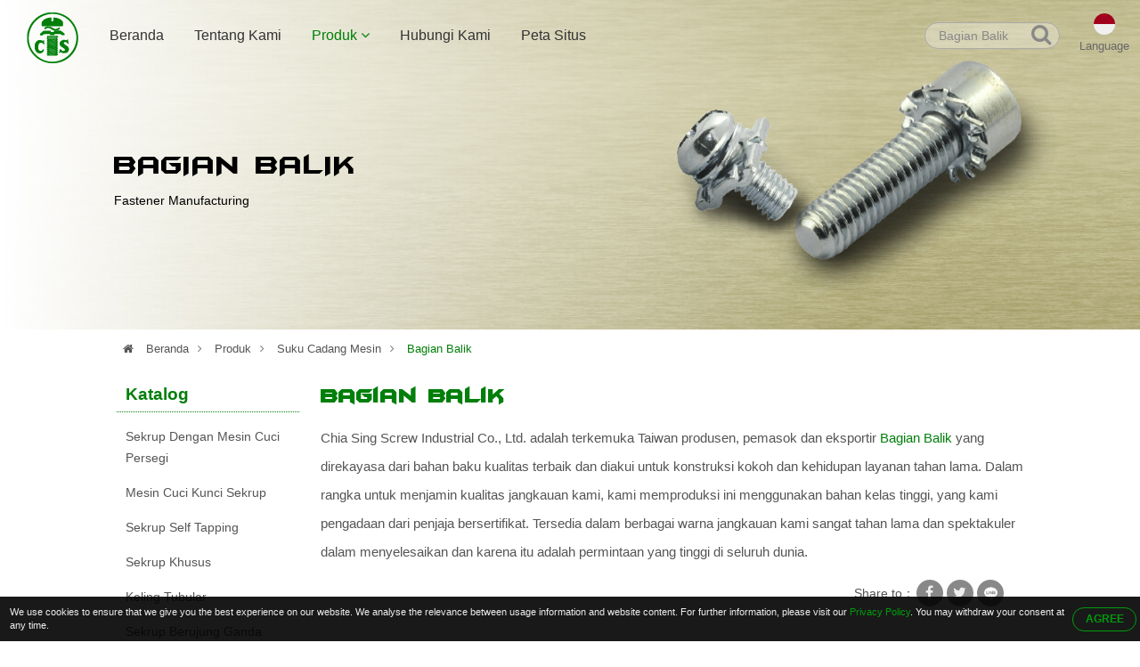

--- FILE ---
content_type: text/html; charset=UTF-8
request_url: https://www.semsscrew.com/id/turning-part.html
body_size: 12448
content:

<!DOCTYPE HTML>
<html lang="id">
<head>
	<meta charset="utf-8" />
	<meta name="viewport" content="width=device-width, initial-scale=1.0" />	
			<title>Beberapa hal yang perlu Anda ketahui tentang Bagian Balik dari Bagian Balik produsen, pemasok, grosir, distributor, dan pabrik di Taiwan</title>
<meta name="keywords" content="Bagian Balik, terbaik Bagian Balik, Bagian Balik pemasok, Bagian Balik pabrikan , Bagian Balik pabrik, panduan, grosir, distributor" />
<meta name="description" content="Untuk menemukan dan berbelanja yang terbaik Bagian Balik, Anda perlu tahu tentang kualitas tertinggi dari Bagian Balik produsen, pemasok, grosir, distributor dari sebuah pabrik di Taiwan" />
		<meta name="robots" content="noodp"/>

	<meta property="og:title" content="Beberapa hal yang perlu Anda ketahui tentang Bagian Balik dari Bagian Balik produsen, pemasok, grosir, distributor, dan pabrik di Taiwan. ">
	<meta property="og:description" content="Untuk menemukan dan berbelanja yang terbaik Bagian Balik, Anda perlu tahu tentang kualitas tertinggi dari Bagian Balik produsen, pemasok, grosir, distributor dari sebuah pabrik di Taiwan">
	<meta property="og:url" content="https://www.semsscrew.com/id/turning-part.html">
	<meta property="og:image" content="https://www.semsscrew.com/img/site.png">
	<meta property="og:site_name" name="author" content="Chia Sing Screw Industrial Co., Ltd.">
	<meta property="og:type" content="website">
	<meta property="og:locale" content="en-US" />
	<meta property="og:locale:alternate" content="zh_TW" />
	<meta name="twitter:card" content="summary_large_image">

	<link rel="shortcut icon" href="img/fav.ico">
	<link rel="canonical" href="https://www.semsscrew.com/id/turning-part.html" />
	<link rel="alternate" type="application/rss+xml" title="Chia Sing Screw Industrial Co., Ltd." href="rss.xml" />

	<meta name="google-site-verification" content="zpW9AlqpRw51UkgK7_Ta-4sT4ijf8h835N4VtYbHypU" />
	<meta name="yandex-verification" content="0f04ea282f1db8c6" />

	<!-- Hreflang -->
		<link rel="alternate" hreflang="en" href="https://www.semsscrew.com/turning-part.html" />
	<link rel="alternate" hreflang="fr" href="https://www.semsscrew.com/fr/turning-part.html" />
	<link rel="alternate" hreflang="de" href="https://www.semsscrew.com/de/turning-part.html" />
	<link rel="alternate" hreflang="ru" href="https://www.semsscrew.com/ru/turning-part.html" />
	<link rel="alternate" hreflang="pt" href="https://www.semsscrew.com/pt/turning-part.html" />
	<link rel="alternate" hreflang="it" href="https://www.semsscrew.com/it/turning-part.html" />
	<link rel="alternate" hreflang="hi" href="https://www.semsscrew.com/hi/turning-part.html" />
	<link rel="alternate" hreflang="es" href="https://www.semsscrew.com/es/turning-part.html" />
	<link rel="alternate" hreflang="nl" href="https://www.semsscrew.com/nl/turning-part.html" />
	<link rel="alternate" hreflang="ar" href="https://www.semsscrew.com/ar/turning-part.html" />
	<link rel="alternate" hreflang="th" href="https://www.semsscrew.com/th/turning-part.html" />
	<link rel="alternate" hreflang="id" href="https://www.semsscrew.com/id/turning-part.html" />
	<link rel="alternate" hreflang="bn" href="https://www.semsscrew.com/bn/turning-part.html" />
	<link rel="alternate" hreflang="tr" href="https://www.semsscrew.com/tr/turning-part.html" />
	<link rel="alternate" hreflang="vi" href="https://www.semsscrew.com/vi/turning-part.html" />
	<link rel="alternate" hreflang="tw" href="https://www.semsscrew.com/tw/turning-part.html" />
	
	<script type="application/ld+json">
	{
		"@context": "http://schema.org",
		"@type": "WebSite",
		"url": "https://www.semsscrew.com",
		"headline": "Beberapa hal yang perlu Anda ketahui tentang Bagian Balik dari Bagian Balik produsen, pemasok, grosir, distributor, dan pabrik di Taiwan. ",
		"description": "Untuk menemukan dan berbelanja yang terbaik Bagian Balik, Anda perlu tahu tentang kualitas tertinggi dari Bagian Balik produsen, pemasok, grosir, distributor dari sebuah pabrik di Taiwan",
		"name": "Chia Sing Screw Industrial Co., Ltd.",
		"image": "https://www.semsscrew.com/img/site.png"
	}
	</script>
	<!-- lang = ar style -->
		
	
	<!-- new_trans_lang style -->
	<style>
		.dropbtn {
			background: url(img/lan/fl_id@2x.png) 50% 15px no-repeat;
			background-size: 24px auto;
		}
	</style>
	<link type="text/css" rel="stylesheet" href="css/style.css">
	<style>
		.eupopup-container {
			background: rgba(0,0,0,.9);
			font-size: 0;
			text-align: center;
			display: none;
			z-index: 99;
			padding: 10px 5px;
			margin: 0;
		}

		.eupopup-container-top,
		.eupopup-container-fixedtop{
			position: fixed;
			bottom: 0; left: 0; right: 0;
			z-index: 999999999;
		}

		.eupopup-container-fixedtop{
			position: fixed;
		}

		.eupopup-container-bottom{
			position: fixed;
			bottom: 0; left: 0; right: 0;
		}

		.eupopup-container-bottomleft,
		.eupopup-container-bottomleft{
			position: fixed;
			bottom: 10px;
			left: 10px;
			width: 300px;
		}

		.eupopup-container-bottomright{
			position: fixed;
			bottom: 10px;
			right: 10px;
			width: 300px;
		}

		.eupopup-closebutton {
			font-size: 3rem;
			font-weight: 100;
			line-height: 3.5rem;
			color: #ddd;
			position: absolute;
			top: 0;
			right: 0;
			padding: 5px 10px;
		}
		.eupopup-closebutton:hover,
		.eupopup-closebutton:active {
			color: #fff;
			text-decoration: none;
		}

		.eupopup-head{
			font-size: 13px;
			line-height: 15px;
			font-weight: bold;
			color: #ffda33;
			text-align: left;
			padding: 5px 0;
		}

		.eupopup-body {
			color: #eee;
			font-size: 11px;
			line-height: 15px;
			display: inline-block;
			text-align: left;
			/*width: calc(100% - 70px);*/
			vertical-align: middle;
			padding: 0 5px;
		}
		.eupopup-body a{
			color: #009c0d;
			text-decoration: none;
		}
		.eupopup-body a:hover{
			color: #fff;
		}

		.eupopup-buttons{
			display: inline-block;
			vertical-align: middle;
			width: 70px;
		}

		.eupopup-button_1{
			font-weight: bold;
			font-size: 12px;
			line-height: 15px;
		}

		.eupopup-button_2{
			font-weight: normal;
			font-size: 13px;
			line-height: 20px;
		}

		.eupopup-buttons a{
			color: #009c0d;
			border: 1px solid #009c0d;
			padding: 5px 10px;
			border-radius: 30px;
			width: 50px;
			display: block;
		}
		.eupopup-buttons a:hover{
			color: #fff;
			border: 1px solid #fff;
		}
				@media (max-width: 1371px){
			.eupopup-body{
				width: calc(100% - 82px);
			}
		}
				@media (max-width: 460px){
			.eupopup-body{
				display: block;
				width: 100%;
				margin: 0 0 5px 0;
				padding: 0;
			}
			.eupopup-buttons {
			    display: block;
			    margin: 0 auto;
			}
		}
		@media (max-width: 812px) and (max-height: 375px){
						.eupopup-body{
				width: calc(100% - 82px);
			}
					}
		@media (max-width: 736px) and (max-height: 414px){
						.eupopup-body{
				width: calc(100% - 82px);
			}
					}
		@media (max-width: 667px) and (max-height: 375px){
			.eupopup-body{
				width: calc(100% - 82px);
			}
		}
		@media (max-width: 568px) and (max-height: 320px){
			.eupopup-body{
				width: calc(100% - 82px);
			}
		}
	</style>
</head>
<body itemscope itemtype="http://schema.org/WebPage">
<!-- Menu | Mobile, Pad Ver -->
<div id="mobileMenu" class="mobile_menu_list">
	<!-- mobile_menu_top -->
	<div class="mobile_menu_top">
		<!-- search -->
		<div id="sb-search_m" class="search_area_m">
			<form action="search.php" method="get">
				<label for="search">Please type search text...</label>
				<input class="search_text" type="text" value="Bagian Balik" name="q" id="search_m" />
				<button class="btn_search" type="submit" value="search" title="Search"><i class="fa fa-search"></i></button>
			</form>
		</div>
		<div class="btn_close_menu"><a href="javascript:void(0)" onclick="closeNav()" title="Close Menu">&#x2715;</a></div>
	</div>
	<ul itemscope itemtype="http://schema.org/Menu">
		<li itemprop="name" class=""><a href="index.html" title="Beranda"><i class="fa fa-home"></i>Beranda</a></li>
		<li itemprop="name" class=""><a href="introduction.html" title="Tentang Kami"><i class="fa fa-users"></i>Tentang Kami</a></li>
		<li itemprop="name" class=" active"><a href="products.html" title="Produk"><i class="fa fa-list"></i>Produk <i class="fa fa-angle-down"></i></a>
			<ul itemscope itemtype="http://schema.org/MenuSection">
															<li itemprop="name"><a href="screw-with-square-washer.html" title="Sekrup Dengan Mesin Cuci Persegi">Sekrup Dengan Mesin Cuci Persegi</a>
																						<li itemprop="name"><a href="screw-lock-washer.html" title="Mesin Cuci Kunci Sekrup">Mesin Cuci Kunci Sekrup</a>
																						<li itemprop="name"><a href="self-tapping-screws.html" title="Sekrup Self Tapping">Sekrup Self Tapping</a>
																						<li itemprop="name"><a href="special-screw.html" title="Sekrup Khusus">Sekrup Khusus</a>
																						<li itemprop="name"><a href="tubular-rivet.html" title="Keling Tubular">Keling Tubular</a>
																						<li itemprop="name"><a href="double-ended-screw.html" title="Sekrup Berujung Ganda">Sekrup Berujung Ganda</a>
																						<li itemprop="name"><a href="hexagon-socket-head-bolt.html" title="Baut Kepala Soket Hexagon">Baut Kepala Soket Hexagon</a>
																						<li itemprop="name"><a href="fillister-head-screw.html" title="Sekrup Kepala Fillister">Sekrup Kepala Fillister</a>
																						<li itemprop="name"><a href="button-head-screw.html" title="Sekrup Kepala Kancing">Sekrup Kepala Kancing</a>
																						<li itemprop="name"><a href="stamping-parts.html" title="Bagian Stamping">Bagian Stamping</a>
																						<li itemprop="name" class="active"><a href="machining-parts.html" title="Suku Cadang Mesin">Suku Cadang Mesin</a>
										</li>
													</ul>
		</li>
		<li itemprop="name" class=""><a href="contact.html" title="Hubungi Kami"><i class="fa fa-envelope"></i>Hubungi Kami</a></li>
		<li itemprop="name" class=""><a href="sitemap.html" title="Peta Situs"><i class="fa fa-sitemap"></i>Peta Situs</a></li>
	</ul>
</div>


<!-- Wrapper Start -->
<div class="wrapper" id="main">
	<!-- Header -->
	<header class="fadeIn">
		<!-- btn_Mobile_Menu -->
		<div class="btn_mobile_menu" onclick="openNav()" title="Open Menu"><a>&#9776;</a></div>


		<!-- logo -->
		<div class="logo">
			<a href="index.html" title="Chia Sing Screw Industrial Co., Ltd."></a>
		</div>

		<!-- Menu | PC Ver -->
		<div itemscope itemtype="http://schema.org/Menu" class="menu">
			<ul>
				<li itemprop="name" class=""><a href="index.html" title="Beranda">Beranda</a></li>
				<li itemprop="name" class=""><a href="introduction.html" title="Tentang Kami">Tentang Kami</a></li>
				<li itemprop="name" class="dropdown active"><a href="products.html" title="Produk">Produk <i class="fa fa-angle-down"></i></a>
					<ul itemscope itemtype="http://schema.org/MenuSection" class="dropdown-content fadeIn">
											<li itemprop="name"><a href="screw-with-square-washer.html" title="Sekrup Dengan Mesin Cuci Persegi">Sekrup Dengan Mesin Cuci Persegi</a>
							<ul>
														</ul>
						</li>
											<li itemprop="name"><a href="screw-lock-washer.html" title="Mesin Cuci Kunci Sekrup">Mesin Cuci Kunci Sekrup</a>
							<ul>
														</ul>
						</li>
											<li itemprop="name"><a href="self-tapping-screws.html" title="Sekrup Self Tapping">Sekrup Self Tapping</a>
							<ul>
														</ul>
						</li>
											<li itemprop="name"><a href="special-screw.html" title="Sekrup Khusus">Sekrup Khusus</a>
							<ul>
														</ul>
						</li>
											<li itemprop="name"><a href="tubular-rivet.html" title="Keling Tubular">Keling Tubular</a>
							<ul>
														</ul>
						</li>
											<li itemprop="name"><a href="double-ended-screw.html" title="Sekrup Berujung Ganda">Sekrup Berujung Ganda</a>
							<ul>
														</ul>
						</li>
											<li itemprop="name"><a href="hexagon-socket-head-bolt.html" title="Baut Kepala Soket Hexagon">Baut Kepala Soket Hexagon</a>
							<ul>
														</ul>
						</li>
											<li itemprop="name"><a href="fillister-head-screw.html" title="Sekrup Kepala Fillister">Sekrup Kepala Fillister</a>
							<ul>
														</ul>
						</li>
											<li itemprop="name"><a href="button-head-screw.html" title="Sekrup Kepala Kancing">Sekrup Kepala Kancing</a>
							<ul>
														</ul>
						</li>
											<li itemprop="name"><a href="stamping-parts.html" title="Bagian Stamping">Bagian Stamping</a>
							<ul>
														</ul>
						</li>
											<li itemprop="name"><a href="machining-parts.html" title="Suku Cadang Mesin">Suku Cadang Mesin</a>
							<ul>
														</ul>
						</li>
										</ul>
				</li>
				<li itemprop="name" class=""><a href="contact.html" title="Hubungi Kami">Hubungi Kami</a></li>
				<li itemprop="name" class=""><a href="sitemap.html" title="Peta Situs">Peta Situs</a></li>
			</ul>
		</div>

		<!-- Top -->
		<div class="top">
			<!-- search -->
			<div id="sb-search" class="search_area">
				<form action="search.php" method="get">
					<label for="search">Please type search text...</label>
					<input class="search_text" type="text" value="Bagian Balik" name="q" id="search" />
					<button class="btn_search" type="submit" value="search" title="Search"><i class="fa fa-search"></i></button>
				</form>
			</div>

			<!-- trans lang -->
				<div class="trans_lang">
					<!-- PC Ver -->
					<a href="#" onclick="langDropdown()" class="dropbtn"
						title="Indonesian, Bahasa Indonesia">
						Language					</a>



					<div id="lang_Dropdown" class="trans_lang_content fadeIn">
						<div class="btn_close_lang"><a href="#" title="Close Language">✕</a></div>
						<div class="title">Choose
							Language:</div>
												<ul>
																					<li><a href="/turning-part.html"
									title="English" ><img src="img/lan/fl_en@2x.png"
										alt="English" /> English</a></li>
																					<li><a href="/fr/turning-part.html"
									title="French, Français" ><img src="img/lan/fl_fr@2x.png"
										alt="Français" /> Français</a></li>
																					<li><a href="/de/turning-part.html"
									title="German, Deutsch" ><img src="img/lan/fl_de@2x.png"
										alt="Deutsch" /> Deutsch</a></li>
																					<li><a href="/ru/turning-part.html"
									title="Russian, Русский" ><img src="img/lan/fl_ru@2x.png"
										alt="Русский" /> Русский</a></li>
																					<li><a href="/pt/turning-part.html"
									title="Portuguese, Português" ><img src="img/lan/fl_pt@2x.png"
										alt="Português" /> Português</a></li>
																					<li><a href="/it/turning-part.html"
									title="Italian, Italiano" ><img src="img/lan/fl_it@2x.png"
										alt="Italiano" /> Italiano</a></li>
																					<li><a href="/hi/turning-part.html"
									title="Hindi, हिन्दी" ><img src="img/lan/fl_hi@2x.png"
										alt="हिन्दी" /> हिन्दी</a></li>
																					<li><a href="/es/turning-part.html"
									title="Spanish, Español" ><img src="img/lan/fl_es@2x.png"
										alt="Español" /> Español</a></li>
																					<li><a href="/nl/turning-part.html"
									title="Dutch, Nederlandse" ><img src="img/lan/fl_nl@2x.png"
										alt="Nederlandse" /> Nederlandse</a></li>
																					<li><a href="/ar/turning-part.html"
									title="Arabic, العربية" ><img src="img/lan/fl_ar@2x.png"
										alt="العربية" /> العربية</a></li>
																					<li><a href="/vi/turning-part.html"
									title="Vietnamese, Tiếng Việt" ><img src="img/lan/fl_vi@2x.png"
										alt="Tiếng Việt" /> Tiếng Việt</a></li>
																					<li><a href="/th/turning-part.html"
									title="Thai, ภาษาไทย" ><img src="img/lan/fl_th@2x.png"
										alt="ภาษาไทย" /> ภาษาไทย</a></li>
																					<li><a href="/id/turning-part.html"
									title="Indonesian, Bahasa Indonesia" 									class="cur" ><img src="img/lan/fl_id@2x.png"
										alt="Bahasa Indonesia" /> Bahasa Indonesia</a></li>
																					<li><a href="/bn/turning-part.html"
									title="Bengali, বাঙ্গালী" ><img src="img/lan/fl_bn@2x.png"
										alt="বাঙ্গালী" /> বাঙ্গালী</a></li>
																					<li><a href="/tr/turning-part.html"
									title="Turkish, Türk" ><img src="img/lan/fl_tr@2x.png"
										alt="Türk" /> Türk</a></li>
													</ul>
					</div>
				</div>
		</div>
	</header>
	
	<!-- Detail Banner -->
<div class="banner_content fade_Address">
	<div class="title">
		<!-- key h1 | PC Ver -->
		<div class="key_h1">
						<h1 itemprop="name">Bagian Balik</h1>
					</div>
		Fastener Manufacturing
	</div>
	<div class="banner_items"></div>
</div>

<!-- Address -->
<div class="address fade_Address">
	<ul>
		<li><a href="index.html" title="Beranda"><i class="fa fa-home"></i> Beranda</a><i class="fa fa-angle-right"></i></li>
					<li class=""><a href="products.html" title="Produk">Produk</a><i class="fa fa-angle-right"></i></li>
			<li class=""><a href="machining-parts.html" title="Suku Cadang Mesin">Suku Cadang Mesin</a><i class="fa fa-angle-right"></i></li> 
						<li class="active"><a href="http://www.semsscrew.com/id/turning-part.html" title="Bagian Balik">Bagian Balik</a></li>
				
	</ul>
</div>

<!-- Content -->
<section id="content">
	<!-- Left_Side -->
	<div class="left_side fade_Sidebar">
		<!-- Side Menu -->
<div class="side_title">Katalog</div>
<aside itemscope itemtype="http://schema.org/MenuSection" class="side_menu">
	<ul>
			
									<li itemprop="name"><a href="screw-with-square-washer.html" title="Sekrup Dengan Mesin Cuci Persegi">Sekrup Dengan Mesin Cuci Persegi</a>
				</li>
							
		
			
									<li itemprop="name"><a href="screw-lock-washer.html" title="Mesin Cuci Kunci Sekrup">Mesin Cuci Kunci Sekrup</a>
				</li>
							
		
			
									<li itemprop="name"><a href="self-tapping-screws.html" title="Sekrup Self Tapping">Sekrup Self Tapping</a>
				</li>
							
		
			
									<li itemprop="name"><a href="special-screw.html" title="Sekrup Khusus">Sekrup Khusus</a>
				</li>
							
		
			
									<li itemprop="name"><a href="tubular-rivet.html" title="Keling Tubular">Keling Tubular</a>
				</li>
							
		
			
									<li itemprop="name"><a href="double-ended-screw.html" title="Sekrup Berujung Ganda">Sekrup Berujung Ganda</a>
				</li>
							
		
			
									<li itemprop="name"><a href="hexagon-socket-head-bolt.html" title="Baut Kepala Soket Hexagon">Baut Kepala Soket Hexagon</a>
				</li>
							
		
			
									<li itemprop="name"><a href="fillister-head-screw.html" title="Sekrup Kepala Fillister">Sekrup Kepala Fillister</a>
				</li>
							
		
			
									<li itemprop="name"><a href="button-head-screw.html" title="Sekrup Kepala Kancing">Sekrup Kepala Kancing</a>
				</li>
							
		
			
									<li itemprop="name"><a href="stamping-parts.html" title="Bagian Stamping">Bagian Stamping</a>
				</li>
							
		
			
									<li itemprop="name" class="select"><a href="machining-parts.html" title="Suku Cadang Mesin">Suku Cadang Mesin</a><i class="fa fa-angle-right"></i>
									</li>
							
		
	    </ul>
</aside>	</div>	

	<!-- Content_Detail -->
	<div class="content_detail fade_Content_Detail">
		<h2><a href="http://www.semsscrew.com/id/turning-part.html" title="Bagian Balik">Bagian Balik</a></h2>
		<div class="content_detail_bg"></div>
		<div class="desp2">Chia Sing Screw Industrial Co., Ltd. adalah terkemuka Taiwan produsen, pemasok dan eksportir <a href='http://www.semsscrew.com/id/turning-part.html'><strong>Bagian Balik</strong></a> yang direkayasa dari bahan baku kualitas terbaik dan diakui untuk konstruksi kokoh dan kehidupan layanan tahan lama. Dalam rangka untuk menjamin kualitas jangkauan kami, kami memproduksi ini menggunakan bahan kelas tinggi, yang kami pengadaan dari penjaja bersertifikat. Tersedia dalam berbagai warna jangkauan kami sangat tahan lama dan spektakuler dalam menyelesaikan dan karena itu adalah permintaan yang tinggi di seluruh dunia.</div>
		
		<!-- Social_Share -->
		<div class="social_share">
			<ul>
				<li>Share to：</li>
				<li><a target="_blank" rel="nofollow" class="social_share_btn facebook" href="https://www.facebook.com/sharer/sharer.php?u=https://www.semsscrew.com/id/turning-part.html&t=Beberapa hal yang perlu Anda ketahui tentang Bagian Balik dari Bagian Balik produsen, pemasok, grosir, distributor, dan pabrik di Taiwan. "><i class="fa fa-facebook"></i></a></li>
		        <li><a target="_blank" rel="nofollow" class="social_share_btn twitter" href="https://twitter.com/intent/tweet?text=Beberapa hal yang perlu Anda ketahui tentang Bagian Balik dari Bagian Balik produsen, pemasok, grosir, distributor, dan pabrik di Taiwan. &url=https://www.semsscrew.com/id/turning-part.html"><i class="fa fa-twitter"></i></a></li>
		        <!-- <li><a target="_blank" rel="nofollow" class="social_share_btn google_plus" href="https://plus.google.com/share?url=https://www.semsscrew.com/id/turning-part.html"><i class="fa fa-google-plus"></i></a></li> -->
		        <li><a target="_blank" rel="nofollow" class="social_share_btn line_pc" href="https://lineit.line.me/share/ui?text=Beberapa hal yang perlu Anda ketahui tentang Bagian Balik dari Bagian Balik produsen, pemasok, grosir, distributor, dan pabrik di Taiwan. &url=https://www.semsscrew.com/id/turning-part.html"></a></li>
		        <li><a target="_blank" rel="nofollow" class="social_share_btn line_mobile" href="line://msg/text/Beberapa hal yang perlu Anda ketahui tentang Bagian Balik dari Bagian Balik produsen, pemasok, grosir, distributor, dan pabrik di Taiwan. &nbsp;https://www.semsscrew.com/id/turning-part.html"></a></li>
			</ul>
		</div>

		<!-- 多張圖 -->
				<div class="products_detail_photo_multi">
			<div id="products_photo_change">
				<ul>
					<li><img src="productpic/pb_2fw1604049531.jpg" alt='Bagian Balik - Customized' title="Bagian Balik - Customized" /></li>
				</ul>
			</div>

					</div>
		

		<!-- 單張圖 
		<div class="product_detail_photo">
			<a href="http://www.semsscrew.com/id/turning-part.html" title="Bagian Balik - Customized">
				<img src="productpic/pb_2fw1604049531.jpg" alt="Bagian Balik - Customized" title="Bagian Balik - Customized"/>
			</a>
		</div>
		-->

		<div class="products_detail_name">Bagian Balik</div>
		<div class="products_detail_model">model - Customized</div>
		
		<!-- Youtube | If proudct has video use it. -->
				<div class="youtube_area">
			<iframe src="https://www.youtube.com/embed/b6zz23M6bVs" frameborder="0" allow="accelerometer; autoplay; clipboard-write; encrypted-media; gyroscope; picture-in-picture" allowfullscreen></iframe>
		</div>

		
		<!-- Products_Detial_Content -->
		<div class="products_detail_content">Suku Cadang Mesin<br />Disesuaikan<br />
<br />1.Bahan:Gratis-memotong baja,Baja Paduan,Aluminium,Besi tahan karat,Kuningan<br />2.Selesai:sesuai kebutuhan anda<br />3.Kemampuan memproses:Diameter 2.5 sampai 20mm;Panjang 2.5 sampai 40mm(Diameter sadap MAX 10,kedalaman ketukan MAX 12mm)<br />4.Kualitas tinggi dan harga bersaing<br />5.Waktu pengiriman yang cepat<br />6.Negara Asal:Cina/Taiwan<br />7.Rohs/Reach Compliant<br />
<br />Tiga proses pemesinan utama diklasifikasikan sebagai pembubutan,pengeboran,dan penggilingan.Operasi lain yang termasuk dalam kategori lain-lain termasuk pembentukan,perencanaan,membosankan,broaching dan sawing.                  </div>
		<div class="desp3">Kami memiliki kelas <h3>Bagian Balik</h3>, Kuat R & D kemampuan, pengalaman yang kaya dan inspeksi penuh berarti. Kami dapat menyediakan berbagai macam wire mesh dan produk olahan untuk pelanggan di seluruh dunia.</div>
		
		<div onclick="open_contact_form()" class="btn_open_contact" title="Enquiry Now">Enquiry Now</div>
		<!-- Contact_Form hide/open, If User wanna and show it. -->
		<div id="contact_form_open" class="contact_form fadeIn" style="display: none;">
			<!--Start Contact form -->														
			<form name="enquirytable" method="post" action="enquiry.php" onSubmit="return chkform(this)" id="contact">
			<div id="tips">For better services for you, please as far as possible use English to fill in the followings!</div>
			<div class="attention">* wajib </div>
			<div class="form-group">
				<label class="company_title">untuk: Chia Sing Screw Industrial Co., Ltd.</label>
			</div>

			<div class="form-group">	 
				<label for="Subject"><i class="attention">*</i>Subjek:</label>
				<input type="text" name="txt_subject" class="form-control" id="Subject" placeholder="Subject" value="Bagian Balik - Customized">
			</div>
			<div class="form-group title"> 
				<label>Rincian Pertanyaan</label>
			</div>
			<div class="form-group">
				<label>Incoterms:</label>
				<select class="select-control" name="sel_incoterm" id="sel_incoterm" >
					<option value="">Silakan Pilih</option>
					<option value="FOB">FOB</option>
					<option value="CIF">CIF</option>
					<option value="CNF">CNF</option>
					<option value="Other">lain</option>
				</select>
			</div>
			<div class="form-group">
				<label>pembayaran:</label>
				<select class="select-control" name="sel_payment" id="sel_payment" >
					<option value="">Silakan Pilih</option>
					<option value="L/C">L / C</option>
					<option value="T/T">T / T</option>
					<option value="Escrow">escrow</option>
					<option value="Other">lain</option>
				</select>
			</div>
			<div class="form-group">
				<label for="INITIAL_ORDER_QUANTITY">Jumlah Pesanan Awal:</label>
				<input name="txt_iniorderqty" type="text" class="form-control" id="INITIAL_ORDER_QUANTITY" placeholder="ORDER/QUANTITY">
			</div>
			<div class="form-group">
				<label>contoh Ketentuan:</label>
				<select class="select-control" name="sel_sampleterm">
					<option value="">Silakan Pilih</option>
					<option value="Free sample">Gratis sampel</option>
					<option value="Buyer pays shipping fee">Pembeli membayar biaya pengiriman</option>
					<option value="Seller pays shipping fee">Penjual membayar biaya pengiriman</option>
					<option value="Buyer pays sample fee">Pembeli membayar biaya sampel</option>
					<option value="Seller pays sample fee">Penjual membayar biaya sampel</option>
					<option value="Buyer pays both shipping and sample fee">Pembeli membayar biaya pengiriman dan kedua sampel</option>
					<option value="Seller pays both shipping and sample fee">Penjual membayar biaya pengiriman dan kedua sampel</option>
				</select>
			</div>
			<div class="form-group">
				<label for="MESSAGE"><i class="attention">*</i>Pesan:</label>
				<textarea class="textarea-control" name="txt_msg" id="MESSAGE" placeholder="Message"></textarea>
			</div>
			<div class="form-group title">
				<label>Harap memberikan rincian kontak berikut</label>
			</div>
			<div class="form-group">
				<label> judul:</label>
			</div>
			<div class="form-group">
				<div class="checkbox_area">
					<label for="Mr"></label>
					<input name="rdb_title" type="radio" class="radio-control" value="mr" id="Mr" checked="checked"> Mr.
				</div>
				<div class="checkbox_area">
					<label for="Ms"></label>
					<input name="rdb_title" type="radio" class="radio-control" value="ms" id="Ms"> Ms.
				</div>
				<div class="checkbox_area">
					<label for="Mrs"></label>
					<input name="rdb_title" type="radio" class="radio-control" value="mrs" id="Mrs"> Mrs.
				</div>
			</div>
			<div class="form-group">
				<label for="FIRST_NAME"><i class="attention">*</i>Nama Depan:</label>
				<input type="text" name="txt_firname" class="form-control" id="FIRST_NAME" placeholder="First Name" />
			</div>
			<div class="form-group">
				<label for="FAMILY_NAME"><i class="attention">*</i>Nama Belakang:</label>
				<input type="text" name="txt_famname" class="form-control" id="FAMILY_NAME" placeholder="Family Name" />
			</div>
			<div class="form-group">
				<label for="COMPANY_NAME"><i class="attention">*</i>Perusahaan:</label>
				<input type="text" name="txt_companyname" class="form-control" id="COMPANY_NAME" placeholder="Company Name" />
			</div>
			<div class="form-group">
				<label><i class="attention">*</i>Negara / Wilayah:</label>
				<select class="select-control" name="sel_country" id="sel_country">
					<option value="">-- Pilih salah satu --</option>
										<option value="AF">Afghanistan</option>
										<option value="AL">Albania</option>
										<option value="DZ">Algeria</option>
										<option value="AS">American Samoa</option>
										<option value="AD">Andorra</option>
										<option value="AO">Angola</option>
										<option value="AI">Anguilla</option>
										<option value="AQ">Antarctica</option>
										<option value="AG">Antigua and Barbuda</option>
										<option value="AR">Argentina</option>
										<option value="AM">Armenia</option>
										<option value="AW">Aruba</option>
										<option value="AU">Australia</option>
										<option value="AT">Austria</option>
										<option value="AZ">Azerbaijan</option>
										<option value="BS">Bahamas</option>
										<option value="BH">Bahrain</option>
										<option value="BD">Bangladesh</option>
										<option value="BB">Barbados</option>
										<option value="BY">Belarus</option>
										<option value="BE">Belgium</option>
										<option value="BZ">Belize</option>
										<option value="BJ">Benin</option>
										<option value="BM">Bermuda</option>
										<option value="BT">Bhutan</option>
										<option value="BO">Bolivia</option>
										<option value="BA">Bosnia & Herzegovina</option>
										<option value="BW">Botswana</option>
										<option value="BV">Bouvet Island</option>
										<option value="BR">Brazil</option>
										<option value="IO">British Indian Ocean Territory</option>
										<option value="BN">Brunei Darussalam</option>
										<option value="BG">Bulgaria</option>
										<option value="BF">Burkina Faso</option>
										<option value="BI">Burundi</option>
										<option value="KH">Cambodia</option>
										<option value="CM">Cameroon</option>
										<option value="CA">Canada</option>
										<option value="CV">Cape Verde</option>
										<option value="KY">Cayman Islands</option>
										<option value="CF">Central African Republic</option>
										<option value="TD">Chad</option>
										<option value="CL">Chile</option>
										<option value="CN">China</option>
										<option value="CX">Christmas Island</option>
										<option value="CC">Cocos (Keeling) Islands</option>
										<option value="CO">Colombia</option>
										<option value="KM">Comoros</option>
										<option value="CG">Congo (Brazzaville)</option>
										<option value="CD">Congo (Kinshasa)</option>
										<option value="CK">Cook Islands</option>
										<option value="CR">Costa Rica</option>
										<option value="CI">Cote d'Ivoire</option>
										<option value="HR">Croatia</option>
										<option value="CU">Cuba</option>
										<option value="CY">Cyprus</option>
										<option value="CZ">Czech Republic</option>
										<option value="DK">Denmark</option>
										<option value="DJ">Djibouti</option>
										<option value="DM">Dominica</option>
										<option value="DO">Dominican Republic</option>
										<option value="TL">East Timor</option>
										<option value="EC">Ecuador</option>
										<option value="EG">Egypt</option>
										<option value="SV">El Salvador</option>
										<option value="GQ">Equatorial Guinea</option>
										<option value="ER">Eritrea</option>
										<option value="EE">Estonia</option>
										<option value="ET">Ethiopia</option>
										<option value="FK">Falkland Islands</option>
										<option value="FO">Faroe Islands</option>
										<option value="FJ">Fiji</option>
										<option value="FI">Finland</option>
										<option value="FR">France</option>
										<option value="GF">French Guiana</option>
										<option value="PF">French Polynesia</option>
										<option value="TF">French Southern Territories</option>
										<option value="GA">Gabon</option>
										<option value="GM">Gambia</option>
										<option value="GE">Georgia</option>
										<option value="DE">Germany</option>
										<option value="GH">Ghana</option>
										<option value="GI">Gibraltar</option>
										<option value="GR">Greece</option>
										<option value="GL">Greenland</option>
										<option value="GD">Grenada</option>
										<option value="GP">Guadeloupe</option>
										<option value="GU">Guam</option>
										<option value="GT">Guatemala</option>
										<option value="GN">Guinea</option>
										<option value="GW">Guinea-Bissau</option>
										<option value="GY">Guyana</option>
										<option value="HT">Haiti</option>
										<option value="HM">Heard & McDonald Islands</option>
										<option value="HN">Honduras</option>
										<option value="HK">Hong Kong</option>
										<option value="HU">Hungary</option>
										<option value="IS">Iceland</option>
										<option value="IN">India</option>
										<option value="ID">Indonesia</option>
										<option value="IR">Iran</option>
										<option value="IQ">Iraq</option>
										<option value="IE">Ireland</option>
										<option value="IL">Israel</option>
										<option value="IT">Italy</option>
										<option value="JM">Jamaica</option>
										<option value="JP">Japan</option>
										<option value="JO">Jordan</option>
										<option value="KZ">Kazakhstan</option>
										<option value="KE">Kenya</option>
										<option value="KI">Kiribati</option>
										<option value="KW">Kuwait</option>
										<option value="KG">Kyrgyzstan</option>
										<option value="LA">Laos</option>
										<option value="LV">Latvia</option>
										<option value="LB">Lebanon</option>
										<option value="LS">Lesotho</option>
										<option value="LR">Liberia</option>
										<option value="LY">Libya</option>
										<option value="LI">Liechtenstein</option>
										<option value="LT">Lithuania</option>
										<option value="LU">Luxembourg</option>
										<option value="MO">Macau</option>
										<option value="MK">Macedonia</option>
										<option value="MG">Madagascar</option>
										<option value="MW">Malawi</option>
										<option value="MY">Malaysia</option>
										<option value="MV">Maldives</option>
										<option value="ML">Mali</option>
										<option value="MT">Malta</option>
										<option value="MH">Marshall Islands</option>
										<option value="MQ">Martinique</option>
										<option value="MR">Mauritania</option>
										<option value="MU">Mauritius</option>
										<option value="YT">Mayotte</option>
										<option value="MX">Mexico</option>
										<option value="FM">Micronesia</option>
										<option value="MD">Moldova</option>
										<option value="MC">Monaco</option>
										<option value="MN">Mongolia</option>
										<option value="MS">Montserrat</option>
										<option value="MA">Morocco</option>
										<option value="MZ">Mozambique</option>
										<option value="MM">Myanmar</option>
										<option value="NA">Namibia</option>
										<option value="NR">Nauru</option>
										<option value="NP">Nepal</option>
										<option value="NL">Netherlands</option>
										<option value="AN">Netherlands Antilles</option>
										<option value="NC">New Caledonia</option>
										<option value="NZ">New Zealand</option>
										<option value="NI">Nicaragua</option>
										<option value="NE">Niger</option>
										<option value="NG">Nigeria</option>
										<option value="NU">Niue</option>
										<option value="NF">Norfolk Island</option>
										<option value="KP">North Korea</option>
										<option value="MP">Northern Mariana Islands</option>
										<option value="NO">Norway</option>
										<option value="OM">Oman</option>
										<option value="PK">Pakistan</option>
										<option value="PW">Palau</option>
										<option value="PS">Palestine</option>
										<option value="PA">Panama</option>
										<option value="PG">Papua New Guinea</option>
										<option value="PY">Paraguay</option>
										<option value="PE">Peru</option>
										<option value="PH">Philippines</option>
										<option value="PN">Pitcairn</option>
										<option value="PL">Poland</option>
										<option value="PT">Portugal</option>
										<option value="PR">Puerto Rico</option>
										<option value="QA">Qatar</option>
										<option value="RE">Reunion</option>
										<option value="RO">Romania</option>
										<option value="RU">Russian Federation</option>
										<option value="RW">Rwanda</option>
										<option value="KN">Saint Kitts and Nevis</option>
										<option value="WS">Samoa</option>
										<option value="SM">San Marino</option>
										<option value="ST">Sao Tome and Principe</option>
										<option value="SA">Saudi Arabia</option>
										<option value="SN">Senegal</option>
										<option value="YU">Serbia and Montenegro</option>
										<option value="SC">Seychelles</option>
										<option value="SL">Sierra Leone</option>
										<option value="SG">Singapore</option>
										<option value="SK">Slovakia</option>
										<option value="SI">Slovenia</option>
										<option value="SB">Solomon Islands</option>
										<option value="SO">Somalia</option>
										<option value="ZA">South Africa</option>
										<option value="KR">South Korea</option>
										<option value="ES">Spain</option>
										<option value="LK">Sri Lanka</option>
										<option value="LC">St Lucia</option>
										<option value="SH">St. Helena</option>
										<option value="PM">St. Pierre and Miquelon</option>
										<option value="VC">St. Vincent and The Grenadines</option>
										<option value="SD">Sudan</option>
										<option value="SR">Suriname</option>
										<option value="SJ">Svalbard and Jan Mayen</option>
										<option value="SZ">Swaziland</option>
										<option value="SE">Sweden</option>
										<option value="CH">Switzerland</option>
										<option value="SY">Syria</option>
										<option value="TW">Taiwan</option>
										<option value="TJ">Tajikistan</option>
										<option value="TZ">Tanzania</option>
										<option value="TH">Thailand</option>
										<option value="TG">Togo</option>
										<option value="TK">Tokelau</option>
										<option value="TO">Tonga</option>
										<option value="TT">Trinidad & Tobago</option>
										<option value="TN">Tunisia</option>
										<option value="TR">Turkey</option>
										<option value="TM">Turkmenistan</option>
										<option value="TC">Turks and Caicos Islands</option>
										<option value="TV">Tuvalu</option>
										<option value="UG">Uganda</option>
										<option value="UA">Ukraine</option>
										<option value="UE">United Arab Emirates</option>
										<option value="GB">United Kingdom</option>
										<option value="US">United States</option>
										<option value="UM">United States Oceania</option>
										<option value="UY">Uruguay</option>
										<option value="UZ">Uzbekistan</option>
										<option value="VU">Vanuatu</option>
										<option value="VA">Vatican</option>
										<option value="VE">Venezuela</option>
										<option value="VN">Vietnam</option>
										<option value="VG">Virgin Islands (British)</option>
										<option value="WF">Wallis and Futuna</option>
										<option value="EH">Western Sahara</option>
										<option value="YE">Yemen</option>
										<option value="ZM">Zambia</option>
										<option value="ZW">Zimbabwe</option>
									</select>
			</div>
			<div class="form-group">
				<label for="ADDRESS">Alamat:</label>
				<input name="txt_address" type="text" class="form-control" id="ADDRESS" placeholder="Address" />
			</div>
			<div class="form-group">
				<label for="E_MAIL"><i class="attention">*</i>E-mail:</label>
				<input name="txt_email" type="email" class="form-control" id="E_MAIL" placeholder="Email" />
			</div>
			<div class="form-group">
				<label for="TELEPHONE">Telepon:</label>
				<input name="txt_tel" type="text" class="form-control" id="TELEPHONE" placeholder="Telephone" />
			</div>
			<div class="form-group">
				<label for="FAX">Faksimile:</label>
				<input name="txt_fax" type="text" class="form-control" id="FAX" placeholder="FAX" />
			</div>
			<div class="form-group">
				<label for="URL">URL:</label>
				<input name="txt_url" type="text" class="form-control" id="URL" placeholder="URL" />
			</div>
			<div class="form-group">
				<label for="vpic_value1"><i class="attention">*</i>Prove code:</label>
				<div class="provecode_area">
					<input id="vpic_value1" name="vpic" type="text" class="blur" value="" size="10" />
				</div>
				<div class="provecode_area">
					<img id="vpicg" src="vpic.php" alt="Click Refresh Prove code" title="Click Refresh Prove code" onclick="return chvpic();" />
					<div class="provecode_area_txts"><a title="Click Refresh Prove code" onclick="return chvpic();"><i class="fa fa-caret-left"></i> Click Refresh Prove code</a></div>
				</div>
			</div>
			<input type="hidden" name="check" value="" id="check">
			<div class="btn_area">
				<button class="btn_send" type="submit" name="Submit" value="Send" title="Send">Send</button>
				<button class="btn_reset" type="reset" name="Reset" value="Reset" title="Reset">Reset</button>			
			</div>
			</form>
			<!--End Contact form -->
		</div>
             	
     	<!-- Same Products List -->
     	<div class="product_list_title">Produk daftar</div>
		<div class="products_area">
							 
																 
																 
																 
																 
																 
																 
																 
																 
																 
																 
																 
																 
																 
																 
																 
																 
																 
																 
																 
																 
																 
																 
																 
																 
																 
																 
																 
																 
																 
																 
																 
																 
																 
																 
																 
																 
																		
<div itemscope itemtype="http://schema.org/Product" class="products_items">
	<div class="products_photo">
		<a href="turned-components.html" title="Komponen Berbalik - Customized">
			<div class="mask"><i class="fa fa-search"></i>
				View Detail			</div>
			<img itemprop="image" src="productpic/pb_h0n31604049511.jpg" alt="Komponen Berbalik - Customized"
				title="Komponen Berbalik - Customized" />
		</a>
	</div>
	<div itemprop="name" class="products_name"><a href="turned-components.html"
			title="Komponen Berbalik - Customized">Komponen Berbalik</a></div>
	<div class="products_model"><a href="turned-components.html"
			title="Komponen Berbalik - Customized">Customized</a></div>
	<div class="product_cate_detail">Suku Cadang MesinDisesuaikan
1.Bahan:Gratis-memotong baja,Baja Paduan,Aluminium,Besi tahan karat,Kuningan2.Selesai:sesuai kebutuhan anda3.Kemampuan memproses:Diameter 2.5 sampai 20mm;Panjang 2.5 sampai 40mm(Diameter sadap MAX 10,kedalaman ketukan MAX 12mm)4.Kualitas tinggi dan harga bersaing5.Waktu pengiriman yang cepat6.Negara Asal:Cina/Taiwan7.Rohs/Reach Compliant
Mesin bubut merupakan alat mesin yang menggerakkan motor dengan tenaga listrik,memutar poros utama melalui sistem transmisi seperti sabuk dan roda gigi,mendorong benda kerja pada pencekam spindel untuk memutar,dan kemudian menggunakan pemotong yang dipasang pada dudukan alat untuk melakukan pemotongan.Benda kerja utama adalah batang melingkar.
Pekerjaan pemotongan termasuk permukaan akhir pemesinan,diameter dalam dan luar,busur,lancip,pengeboran,membosankan,keanehan,emboss,pemotongan,grooving,dan pemesinan sekrup.                  </div>
	<!-- schema product_code -->
	<div itemprop="brand" style="font-size:0; line-height:0;">Chia Sing Screw Industrial Co., Ltd.</div>
	<div itemprop="description" style="font-size:0; line-height:0;">Untuk menemukan dan berbelanja yang terbaik Bagian Balik, Anda perlu tahu tentang kualitas tertinggi dari Bagian Balik produsen, pemasok, grosir, distributor dari sebuah pabrik di Taiwan</div>
	<div itemprop="sku" style="font-size:0; line-height:0;">Customized</div>
	<div itemprop="gtin8" style="font-size:0; line-height:0;">none</div>
	<div itemprop="offers" itemscope itemtype="http://schema.org/Offer" style="font-size:0; line-height:0;">
		<span itemprop="price">999999999</span>
		<span itemprop="availability">http://schema.org/InStock</span>
		<span itemprop="priceCurrency">USD</span>
		<span itemprop="priceValidUntil">2020-12-31</span>
		<span itemprop="url">https://www.semsscrew.com/turned-components.html</span>
	</div>
	<div itemprop="review" itemscope itemtype="http://schema.org/Review" style="font-size:0; line-height:0;">
		<span itemprop="author" itemscope itemtype="http://schema.org/Person">
			<span itemprop="name">Chia Sing Screw Industrial Co., Ltd.</span>
		</span>
	</div>
	<div itemprop="aggregateRating" itemscope itemtype="http://schema.org/AggregateRating"
		style="font-size:0; line-height:0;">
		<span itemprop="ratingValue">90</span>out of
		<span itemprop="bestRating">100</span>based on
		<span itemprop="ratingCount">100</span>user ratings
	</div>
</div>
																						 
																		
<div itemscope itemtype="http://schema.org/Product" class="products_items">
	<div class="products_photo">
		<a href="screw-machine-parts.html" title="Bagian Mesin Sekrup - Customized">
			<div class="mask"><i class="fa fa-search"></i>
				View Detail			</div>
			<img itemprop="image" src="productpic/pb_tr551604049521.jpg" alt="Bagian Mesin Sekrup - Customized"
				title="Bagian Mesin Sekrup - Customized" />
		</a>
	</div>
	<div itemprop="name" class="products_name"><a href="screw-machine-parts.html"
			title="Bagian Mesin Sekrup - Customized">Bagian Mesin Sekrup</a></div>
	<div class="products_model"><a href="screw-machine-parts.html"
			title="Bagian Mesin Sekrup - Customized">Customized</a></div>
	<div class="product_cate_detail">Suku Cadang MesinDisesuaikan
1.Bahan:Gratis-memotong baja,Baja Paduan,Aluminium,Besi tahan karat,Kuningan2.Selesai:sesuai kebutuhan anda3.Kemampuan memproses:Diameter 2.5 sampai 20mm;Panjang 2.5 sampai 40mm(Diameter sadap MAX 10,kedalaman ketukan MAX 12mm)4.Kualitas tinggi dan harga bersaing5.Waktu pengiriman yang cepat6.Negara Asal:Cina/Taiwan7.Rohs/Reach Compliant
Mesin bubut otomatis dapat secara otomatis memutar benda kerja sesuai urutan pemesinan.Setelah pemesinan selesai,pisau akan secara otomatis ditarik dan dimasukkan,dan produk jadi berikutnya akan dipotong,yang cocok untuk produksi massal benda kerja berdiameter lebih kecil.
Produknya banyak meliputi mobil dan motor,elektronik,motor,peralatan listrik,industri mesin,industri alat pneumatik,industri sepeda,dan jenis produk lainnya</div>
	<!-- schema product_code -->
	<div itemprop="brand" style="font-size:0; line-height:0;">Chia Sing Screw Industrial Co., Ltd.</div>
	<div itemprop="description" style="font-size:0; line-height:0;">Untuk menemukan dan berbelanja yang terbaik Bagian Balik, Anda perlu tahu tentang kualitas tertinggi dari Bagian Balik produsen, pemasok, grosir, distributor dari sebuah pabrik di Taiwan</div>
	<div itemprop="sku" style="font-size:0; line-height:0;">Customized</div>
	<div itemprop="gtin8" style="font-size:0; line-height:0;">none</div>
	<div itemprop="offers" itemscope itemtype="http://schema.org/Offer" style="font-size:0; line-height:0;">
		<span itemprop="price">999999999</span>
		<span itemprop="availability">http://schema.org/InStock</span>
		<span itemprop="priceCurrency">USD</span>
		<span itemprop="priceValidUntil">2020-12-31</span>
		<span itemprop="url">https://www.semsscrew.com/screw-machine-parts.html</span>
	</div>
	<div itemprop="review" itemscope itemtype="http://schema.org/Review" style="font-size:0; line-height:0;">
		<span itemprop="author" itemscope itemtype="http://schema.org/Person">
			<span itemprop="name">Chia Sing Screw Industrial Co., Ltd.</span>
		</span>
	</div>
	<div itemprop="aggregateRating" itemscope itemtype="http://schema.org/AggregateRating"
		style="font-size:0; line-height:0;">
		<span itemprop="ratingValue">90</span>out of
		<span itemprop="bestRating">100</span>based on
		<span itemprop="ratingCount">100</span>user ratings
	</div>
</div>
																													 
																		
<div itemscope itemtype="http://schema.org/Product" class="products_items">
	<div class="products_photo">
		<a href="pcb-standoffs.html" title="Kebuntuan PCB - Customized">
			<div class="mask"><i class="fa fa-search"></i>
				View Detail			</div>
			<img itemprop="image" src="productpic/pb_gkhd1604049542.jpg" alt="Kebuntuan PCB - Customized"
				title="Kebuntuan PCB - Customized" />
		</a>
	</div>
	<div itemprop="name" class="products_name"><a href="pcb-standoffs.html"
			title="Kebuntuan PCB - Customized">Kebuntuan PCB</a></div>
	<div class="products_model"><a href="pcb-standoffs.html"
			title="Kebuntuan PCB - Customized">Customized</a></div>
	<div class="product_cate_detail">sekrup kebuntuanDisesuaikan
1.Bahan:Gratis-memotong baja,Baja Paduan,Aluminium,Besi tahan karat,Kuningan2.Selesai:sesuai kebutuhan anda3.Kemampuan memproses:Diameter 2.5 sampai 20mm;Panjang 2.5 sampai 40mm(Diameter sadap MAX 10,kedalaman ketukan MAX 12mm)4.Kualitas tinggi dan harga bersaing5.Waktu pengiriman yang cepat6.Negara Asal:Cina/Taiwan7.Rohs/Reach Compliant
Kolom tembaga heksagonal adalah sejenis produk pengikat,dan benang bagian dalam dan luarnya diproses dengan batang tembaga heksagonal.Tentu saja,selain bahan tembaga,ada juga produk yang terbuat dari stainless steel atau baja karbon,tetapi bahan tembaga yang lebih umum digunakan digunakan.Karena itu,mereka kadang-kadang secara kolektif disebut sebagai gasket heksagonal.Ada dua jenis kolom isolasi heksagonal,satu dibentuk oleh benang eksternal dan benang internal.
Ada juga batang heksagonal,keseluruhan berulir internal.Pilar tembaga heksagonal terutama digunakan di lemari atau papan sirkuit sebagai penyangga isolasi.Menurut lingkungan penggunaan yang berbeda,Anda dapat memilih bahan yang berbeda dan metode perawatan permukaan yang berbeda.                  </div>
	<!-- schema product_code -->
	<div itemprop="brand" style="font-size:0; line-height:0;">Chia Sing Screw Industrial Co., Ltd.</div>
	<div itemprop="description" style="font-size:0; line-height:0;">Untuk menemukan dan berbelanja yang terbaik Bagian Balik, Anda perlu tahu tentang kualitas tertinggi dari Bagian Balik produsen, pemasok, grosir, distributor dari sebuah pabrik di Taiwan</div>
	<div itemprop="sku" style="font-size:0; line-height:0;">Customized</div>
	<div itemprop="gtin8" style="font-size:0; line-height:0;">none</div>
	<div itemprop="offers" itemscope itemtype="http://schema.org/Offer" style="font-size:0; line-height:0;">
		<span itemprop="price">999999999</span>
		<span itemprop="availability">http://schema.org/InStock</span>
		<span itemprop="priceCurrency">USD</span>
		<span itemprop="priceValidUntil">2020-12-31</span>
		<span itemprop="url">https://www.semsscrew.com/pcb-standoffs.html</span>
	</div>
	<div itemprop="review" itemscope itemtype="http://schema.org/Review" style="font-size:0; line-height:0;">
		<span itemprop="author" itemscope itemtype="http://schema.org/Person">
			<span itemprop="name">Chia Sing Screw Industrial Co., Ltd.</span>
		</span>
	</div>
	<div itemprop="aggregateRating" itemscope itemtype="http://schema.org/AggregateRating"
		style="font-size:0; line-height:0;">
		<span itemprop="ratingValue">90</span>out of
		<span itemprop="bestRating">100</span>based on
		<span itemprop="ratingCount">100</span>user ratings
	</div>
</div>
																				</div>
	</div>
</section>
<script>
	function chkform(f) {
		var mailformat = /^\w+([\.-]?\w+)*@\w+([\.-]?\w+)*(\.\w{2,3})+$/;
		if ($('#check').val()=='check') { return true ; }
		if ($('#Subject').val()=='') { alert('Subject must be filled out !'); $('#Subject').focus() ; return false;}
		if ($('#MESSAGE').val()=='') { alert('Message must be filled out ！'); $('#MESSAGE').focus() ; return false;}
		if ($('#FIRST_NAME').val()=='') { alert('First Name must be filled out !'); $('#FIRST_NAME').focus() ; return false;}
		if ($('#FAMILY_NAME').val()=='') { alert('Family Name must be filled out !'); $('#FAMILY_NAME').focus() ; return false;}
		if ($('#COMPANY_NAME').val()=='') { alert('Company Name must be filled out !'); $('#COMPANY_NAME').focus() ; return false;}
		if ($('#sel_country').val()=='') { alert('Select your Country !'); $('#sel_country').focus() ; return false;}
		if ($('#ADDRESS').val()=='') { alert('Address must be filled out !'); $('#ADDRESS').focus() ; return false;}
		if ($('#E_MAIL').val()=='') { alert('Email must be filled out !'); $('#E_MAIL').focus() ; return false;}
		if (!$('#E_MAIL').val().match(mailformat)) { alert("You have entered an invalid email address!"); $('#E_MAIL').focus() ; return false;}
		if ($('#TELEPHONE').val()=='') { alert('Phone must be filled out !'); $('#TELEPHONE').focus() ; return false;}
		if ($('#vpic_value1').val()=='') { alert('Prove code must be filled out !'); $('#vpic_value1').focus() ; return false;}
		$.post('enquiry.php',{'cval':$('#vpic_value1').val(),'ckcode':'vcode'}, 
			function(ret){  if (ret!='1') { alert('Prove Code Incorrect ! '); chvpic(); $('#vpic_value1').focus() ; return false; } 
							else {$('#check').val("check"); $('#contact').submit(); }});
		return false ;
	}
	</script>

	<!-- Footer -->
	<footer class="fade_Footer">
		<!-- Contact_Us_Area -->
		
		<div class="contact_us_area">
			<span>Chia Sing Screw Industrial Co., Ltd.</span>
			<ul>
				<li style="display: block;">ADD: No. 1, Ln. 226, Xiangxi Rd., Hukou Township, Hsinchu County 30347, Taiwan</li>
				<li>TEL: +886-3-5692828</li>
				<li>FAX: +886-3-5696262</li>
			</ul>
		</div>
		<div class="contact_us_area Suzhou">
			<span>Chia Sing Fasteners Industrial Suzhou Co., Ltd.</span>
			<ul>
				<li style="display: block;">ADD: No. 33, Zhenghe Middle Rd., Ludu Town, Taicang City, Jiangsu China</li>
				<li>TEL: +86-512-82780688</li>
				<li>FAX: +86-512-82785112</li>
			</ul>
		</div>
		

		<!-- Footer_Menu -->
		<div class="footer_menu">
			<ul>
				<li><a href="index.html" title="Beranda">Beranda</a></li>
				<li><a href="products.html" title="Produk">Produk</a></li>
				<li><a href="sitemap.html" title="Peta Situs">Peta Situs</a></li>
				<li><a href="privacy-policy.html" title="Privacy Policy">Privacy Policy</a></li>
			</ul>
		</div>

		<!-- Footer_Multi_Lang -->
				<div class="footer_multi_lang">
							<a href="/turning-part.html" title="Turning Part">Turning Part</a>				 | 							<a href="/fr/turning-part.html" title="Pièce D'usinage">Pièce D'usinage</a>				 | 							<a href="/de/turning-part.html" title="Drehteil">Drehteil</a>				 | 							<a href="/ru/turning-part.html" title="Металлические Детали">Металлические Детали</a>				 | 							<a href="/pt/turning-part.html" title="Usinagem Seriada">Usinagem Seriada</a>				 | 							<a href="/it/turning-part.html" title="Componenti Meccanica">Componenti Meccanica</a>				 | 							<a href="/hi/turning-part.html" title="टर्निंग पार्ट">टर्निंग पार्ट</a>				 | 							<a href="/es/turning-part.html" title="Piezas Decoletaje">Piezas Decoletaje</a>				 | 							<a href="/nl/turning-part.html" title="Deel draaien">Deel draaien</a>				 | 							<a href="/ar/turning-part.html" title="تحول الجزء">تحول الجزء</a>				 | 							<a href="/vi/turning-part.html" title="Phần quay">Phần quay</a>				 | 							<a href="/th/turning-part.html" title="ส่วนการเปลี่ยน">ส่วนการเปลี่ยน</a>				 | 							Bagian Balik				 | 							<a href="/bn/turning-part.html" title="অংশ বাঁক">অংশ বাঁক</a>				 | 							<a href="/tr/turning-part.html" title="Dönen Bölüm">Dönen Bölüm</a>									</div>
		
		
		<div class="footer_bottom">
			<!-- XML Area -->
			<div class="xml_area">
				<ul>
					<li><a href="sitemap.html" title="HTML Sitemap">HTML Sitemap</a></li>
					<li><a href="sitemap.xml" title="XML Sitemap">XML Sitemap</a></li>
					<li><a href="rss.xml" title="RSS Feeds">RSS Feeds</a></li>
				</ul>
			</div>

			<!-- Copyright | PC & Mobile -->
			<div itemprop="copyrightHolder" class="copyright">Copyright © 2021 ITPAC.org All rights reserved.</div>
	    </div>
	   
	    
	    <!-- GotoTOP -->
		<div class="btn_top"><a href="#top" title="Go to TOP"><span id="gototop"></span></a></div>
	</footer>	
</div>
<!-- Wrapper_End -->

<!-- EU GDPR -->
<div class="eupopup"></div>

<!-- Java Script Start -->
	<script defer src='js/jquery.min.js'></script>
	<script defer src='js/script.js'></script>
	<script defer src='js/retina.min.js'></script>
	<script defer src='js/retina.js'></script>
	<script defer src='js/gdpr.js'></script>

	<!-- Global site tag (gtag.js) - Google Analytics -->
<script async src="https://www.googletagmanager.com/gtag/js?id=G-BKM7NW66W0"></script>
<script>
  window.dataLayer = window.dataLayer || [];
  function gtag(){dataLayer.push(arguments);}
  gtag('js', new Date());

  gtag('config', 'G-BKM7NW66W0');
</script>
<!-- Java Script End -->
</body>
</html>